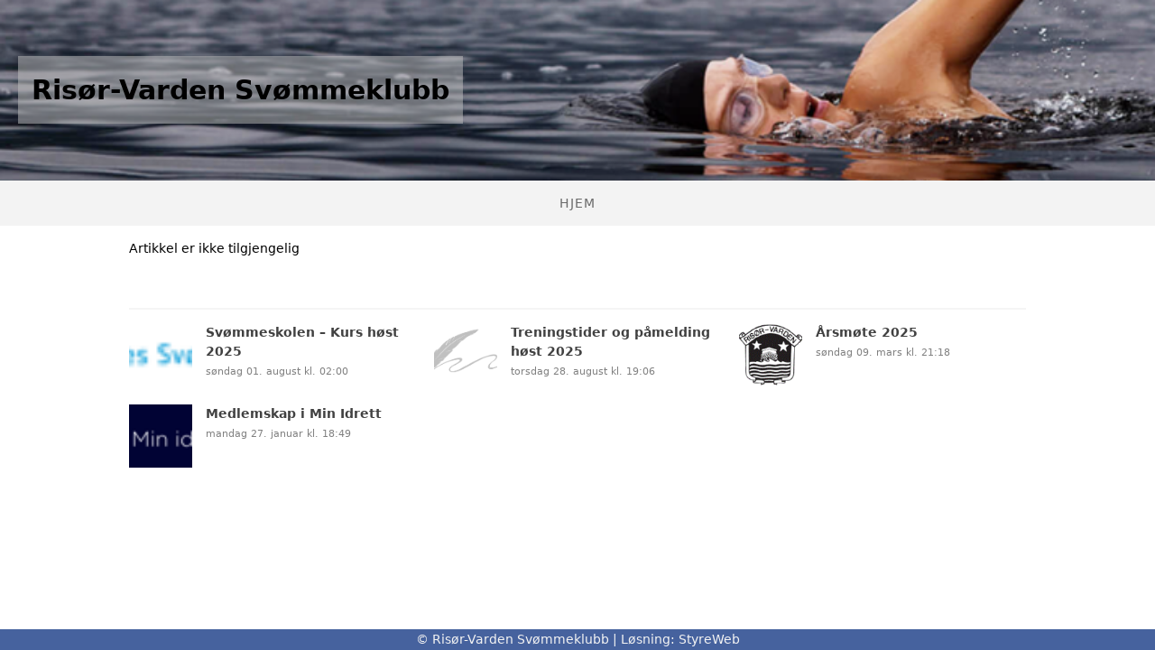

--- FILE ---
content_type: text/html; charset=utf-8
request_url: https://www.risorvarden.no/informasjon/nyheter/vis/?T=Tider%20i%20bassenget&ID=25628&af=1&source=ls
body_size: 2675
content:

<!DOCTYPE html>
<html lang=no>
<head>
    <title>Artikkel</title>     
    <meta http-equiv="content-type" content="text/html; charset=utf-8" />
    <meta name="viewport" content="width=device-width, initial-scale=1.0">    
        <meta property="og:image" content="https://i.styreweb.com/v1/photoalbum/3321156/Norges-sv%c3%b8mmeskole.png?width=600&amp;autorotate=true" />

    
    <link rel="shortcut icon" href="/theme/favicon.ico" />
    <link rel="stylesheet" type="text/css" media="all" href="/css/font-awesome/css/font-awesome-lite.css" asp-append-version="true" />
    <link rel="stylesheet" type="text/css" media="all" href="/css/fancy.css" asp-append-version="true" />

    <link rel="stylesheet" type="text/css" media="all" href="/css/theme-variables.css" asp-append-version="true" />

</head>
<body>
    <!-- Page: 48, PortalPage: 0, PortalTemplatePagePk: 382, PortalPk: 886, FirmPk: 2209, FirmDepartmentPk: 254-->    
    <div class="body-container ">
        
            <!-- LayoutRow Over meny-->
            <div class="layout__row">
                <div class="layout__row__columnwrapper layout__row--one-col layout__row--fluid">
                        <!-- LayoutColumn Over meny/Hoved-->
                        <div class="layout__column layout__column--single-main">
                            <div class="layout__column--sectionwrapper">
                                    <div id="TopBanner m/Bilde1" class="widget">
                                        <!-- Page:48, PortalPagePk: 0, PageModulePk: 174 ModulePk: 112 Rendering: TopBanner\singleimage -->
                                        
    <section class="bannerimage" role="banner">
        <div class="bannerimage__images">
            <div style="position: relative;">
                <div class="bannerimage__images__img" style="background:url(/image/v1/photoalbum/3312053/Idrett_2.png?autorotate=true&height=200&mode=max) no-repeat;background-size:cover; height: calc(20vw); max-height: 200px;"></div>
            </div>
                <div class="bannerimage__firm-name">Ris&#xF8;r-Varden Sv&#xF8;mmeklubb</div>

        </div>
    </section>

                                    </div>
                            </div>
                        </div>
                </div>
            </div>


        <header class="navbar--sticky">
            
            <!-- LayoutRow Meny-->
            <div class="layout__row">
                <div class="layout__row__columnwrapper layout__row--one-col layout__row--fluid">
                        <!-- LayoutColumn Meny/Hoved-->
                        <div class="layout__column layout__column--single-main">
                            <div class="layout__column--sectionwrapper">
                                    <div id="Meny1" class="widget">
                                        <!-- Page:48, PortalPagePk: 0, PageModulePk: 175 ModulePk: 113 Rendering: Navigation\standardmenu -->
                                            


<nav class="navbar" role="navigation">
    <div class="navbar__body">
        <div class="navbar__branding">
            <!-- Brand and toggle get grouped for better mobile display -->
        </div>

    <!-- Collect the nav links, forms, and other content for toggling -->
    <div class="navbar__collapse" id="navbar-collapse">
        <ul class="navbar__nav"><li><a  href="/">Hjem</a></li>
</ul>
    </div>

    <div id="navbar-bars" class="navbar__bars">
        <span id="navbar-bar1" class="navbar__bar"></span>
        <span id="navbar-bar2" class="navbar__bar"></span>
        </div>
    </div>
</nav>

<script src="/js/navigation.js"></script>
                                    </div>
                            </div>
                        </div>
                </div>
            </div>
            <!-- LayoutRow Overskrift-->
            <div class="layout__row">
                <div class="layout__row__columnwrapper layout__row--one-col layout__row--fluid">
                        <!-- LayoutColumn Overskrift/Hoved-->
                        <div class="layout__column layout__column--single-main">
                            <div class="layout__column--sectionwrapper">
                                    <div id="Side overskrift2" class="widget">
                                        <!-- Page:48, PortalPagePk: 0, PageModulePk: 340 ModulePk: 134 Rendering: PageTitle\default -->
                                        

                                    </div>
                            </div>
                        </div>
                </div>
            </div>

        </header>

        <main id="content" class="main-container">
            
            <!-- LayoutRow Innhold-->
            <div class="layout__row">
                <div class="layout__row__columnwrapper layout__row--one-col layout__row--lg">
                        <!-- LayoutColumn Innhold/Hoved-->
                        <div class="layout__column layout__column--single-main">
                            <div class="layout__column--sectionwrapper">
                                    <div id="Les artikkel1" class="widget" style="position: relative;">
                                        <!-- Page:48, PortalPagePk: 0, PageModulePk: 173 ModulePk: 39 Rendering: Articles\detail -->
                                        

<section class="article-detail ">
        <article class="article">
            Artikkel er ikke tilgjengelig
        </article>

</section>


<script type="text/javascript" src="/js/article.js"></script>
<script type="text/javascript" src="/js/image-modal.js"></script>


                                    </div>
                            </div>
                        </div>
                </div>
            </div>
            <!-- LayoutRow Etter innhold-->
            <div class="layout__row">
                <div class="layout__row__columnwrapper layout__row--one-col layout__row--lg">
                        <!-- LayoutColumn Etter innhold/Hoved-->
                        <div class="layout__column layout__column--single-main">
                            <div class="layout__column--sectionwrapper">
                                    <div id="Informasjon2" class="widget" style="position: relative;">
                                        <!-- Page:48, PortalPagePk: 0, PageModulePk: 172 ModulePk: 59 Rendering: Articles\ListSummary -->
                                            

<section class="@*@StyreWeb.Portal.WebHelpers.GetModuleCSSClasses(Model.ModuleInfo)*@">
	<div class="article__list-summary">
        <div class="grid__md--3">
                    <a href="?T=Sv%C3%B8mmeskolen%20%E2%80%93%20Kurs%20h%C3%B8st%202025&amp;ID=25556&amp;af=1&amp;" class="article__info-container" style="position: relative;">
                        <img class="article__list-summary-image" src="https://i.styreweb.com/v1/photoalbum/3321156/Norges-sv%c3%b8mmeskole.png?width=100&amp;autorotate=true" alt="Artikkelbilde til artikkelen Sv&#xF8;mmeskolen &#x2013; Kurs h&#xF8;st 2025"/>
                        <div style="width: 100%; margin-left: 15px;">
                            <p class="article__list-summary-text" style="margin:0">Sv&#xF8;mmeskolen &#x2013; Kurs h&#xF8;st 2025</p>
			            <small class="comments_details article__text-small">s&#xF8;ndag 01. august kl. 02:00</small>
					</div>
                    </a>
                    <a href="?T=Treningstider%20og%20p%C3%A5melding%20h%C3%B8st%202025&amp;ID=54971&amp;af=1&amp;" class="article__info-container" style="position: relative;">
                        <img class="article__list-summary-image" src="/images/article.png" alt="Artikkelbilde til artikkelen Treningstider og p&#xE5;melding h&#xF8;st 2025"/>
                        <div style="width: 100%; margin-left: 15px;">
                            <p class="article__list-summary-text" style="margin:0">Treningstider og p&#xE5;melding h&#xF8;st 2025</p>
			            <small class="comments_details article__text-small">torsdag 28. august kl. 19:06</small>
					</div>
                    </a>
                    <a href="?T=%C3%85rsm%C3%B8te%202025&amp;ID=51030&amp;af=1&amp;" class="article__info-container" style="position: relative;">
                        <img class="article__list-summary-image" src="https://i.styreweb.com/v1/photoalbum/71035/Ris%c3%b8r_Varden_-_Hvit.png?width=100&amp;autorotate=true" alt="Artikkelbilde til artikkelen &#xC5;rsm&#xF8;te 2025"/>
                        <div style="width: 100%; margin-left: 15px;">
                            <p class="article__list-summary-text" style="margin:0">&#xC5;rsm&#xF8;te 2025</p>
			            <small class="comments_details article__text-small">s&#xF8;ndag 09. mars kl. 21:18</small>
					</div>
                    </a>
                    <a href="?T=Medlemskap%20i%20Min%20Idrett&amp;ID=49800&amp;af=1&amp;" class="article__info-container" style="position: relative;">
                        <img class="article__list-summary-image" src="https://i.styreweb.com/v1/photoalbum/9753772/min_idrett.png?width=100&amp;autorotate=true" alt="Artikkelbilde til artikkelen Medlemskap i Min Idrett"/>
                        <div style="width: 100%; margin-left: 15px;">
                            <p class="article__list-summary-text" style="margin:0">Medlemskap i Min Idrett</p>
			            <small class="comments_details article__text-small">mandag 27. januar kl. 18:49</small>
					</div>
                    </a>
        </div>
    </div>
</section>

                                    </div>
                            </div>
                        </div>
                </div>
            </div>


        </main>

        

    </div>    

    <footer class="container--fluid footer-site">
        <p class="footer-site__copyright">&copy; Ris&#xF8;r-Varden Sv&#xF8;mmeklubb | Løsning: <a href="https://www.styreweb.com">StyreWeb</a></p>
    </footer>
  

    
    <script type="text/javascript" src="/js/portalcustom.js" asp-append-version="true"></script>




</body>
</html>